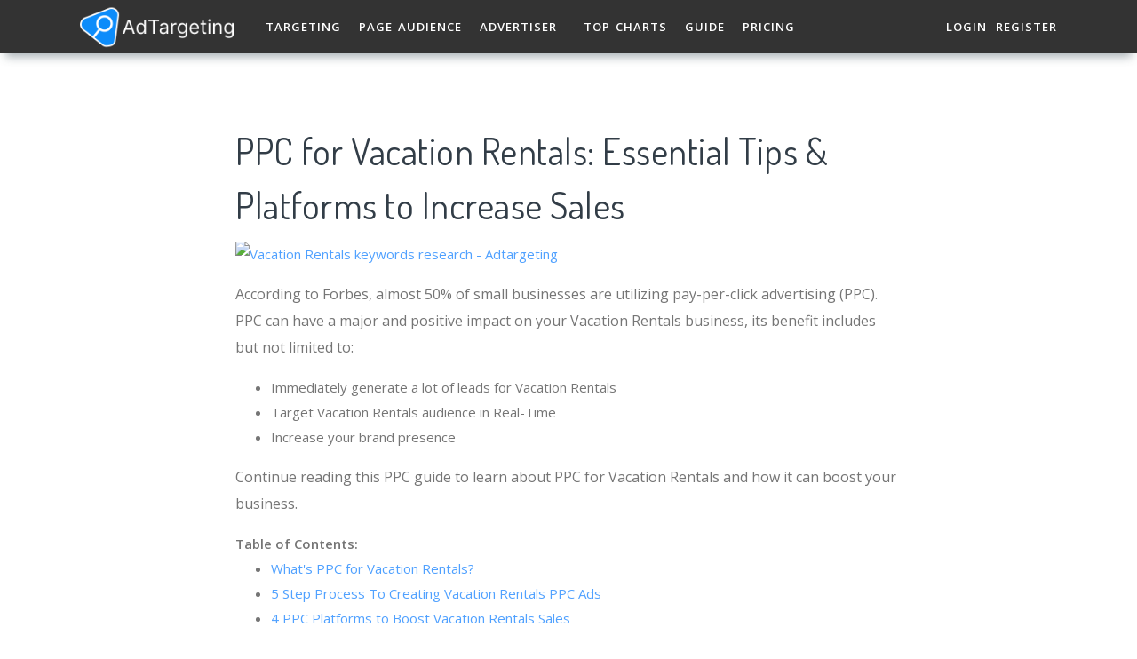

--- FILE ---
content_type: text/html; charset=UTF-8
request_url: https://adtargeting.io/industry/ppc-for-vacation-rentals
body_size: 17340
content:


<!DOCTYPE html>
<html lang="en">
<head>
    <meta charset="UTF-8">
    <meta http-equiv="X-UA-Compatible" content="IE=edge">
    <meta name="viewport" content="width=device-width, initial-scale=1, shrink-to-fit=no">
    <meta name="msapplication-TileImage" content="https://cdn.zbaseglobal.com/saasbox/product/icon/48d6669133e3872a2631517c03b67778.png">
    <link rel="shortcut icon" href="https://cdn.zbaseglobal.com/saasbox/product/icon/48d6669133e3872a2631517c03b67778.png" type="image/x-icon"/>
    <link rel="apple-touch-icon" href="https://cdn.zbaseglobal.com/saasbox/product/icon/48d6669133e3872a2631517c03b67778.png">
    <link rel="icon" href="https://cdn.zbaseglobal.com/saasbox/product/icon/48d6669133e3872a2631517c03b67778.png">
    <link rel="apple-touch-icon-precomposed" href="https://cdn.zbaseglobal.com/saasbox/product/icon/48d6669133e3872a2631517c03b67778.png">
    <link rel="canonical" href="https://adtargeting.io/industry/ppc-for-vacation-rentals">
            <!-- quora pixel基础像素埋点 -->
    <!-- DO NOT MODIFY -->
<!-- Quora Pixel Code (JS Helper) -->
<script>
!function(q,e,v,n,t,s){if(q.qp) return; n=q.qp=function(){n.qp?n.qp.apply(n,arguments):n.queue.push(arguments);}; n.queue=[];t=document.createElement(e);t.async=!0;t.src=v; s=document.getElementsByTagName(e)[0]; s.parentNode.insertBefore(t,s);}(window, 'script', 'https://a.quora.com/qevents.js');
qp('init', '1274252bc7c44d1e96278710a1b498cb');
qp('track', 'ViewContent');
</script>
<noscript><img height="1" width="1" style="display:none" src="https://q.quora.com/_/ad/1274252bc7c44d1e96278710a1b498cb/pixel?tag=ViewContent&noscript=1"/></noscript>
<!-- End of Quora Pixel Code -->
    
            <script type="text/javascript">
            var siteAddress = "https://adtargeting.io";
            var domain = siteAddress.trim()
                .replace('http://', '')
                .replace('https://', '')
            if (domain.startsWith('www.')) {
                domain = domain.substring(4);
            }
            domain = domain.split('/')[0];
            domain = '.' + domain;
            var affCode = "f3yeg9zt";
            (
                function(){
                    var t=document.createElement("script");
                    t.type="text/javascript",
                    t.async=!0,
                    t.src='https://cdn.firstpromoter.com/fprom.js',
                    t.onload=t.onreadystatechange=function(){
                        var t=this.readyState;
                        if(!t||"complete"==t||"loaded"==t)
                            try
                            {
                                $FPROM.init(affCode,domain)
                            }catch(t) {}
                    };
                    var e=document.getElementsByTagName("script")[0];
                    e.parentNode.insertBefore(t,e)
                })();
        </script>
    
    <title>PPC for Vacation Rentals - Essential Tips &amp; Platforms to Increase Sales</title>    <!-- css --><link rel='stylesheet' type='text/css' href='https://cdn.zbaseglobal.com/popup/css/popup-userinfo-1.7.0.css?v=1596875266'>    <meta name="csrf-param" content="_csrf">
    <meta name="csrf-token" content="czVaWVI4S1gRUzcYHAoyNRlgIy03DwpgNHIvGAdWAwg/ZxswGl8xMQ==">
    <meta name="description" content="PPC for Vacation Rentals is profitable. Here are the necessary PPC steps, platforms and keywords that can increase your Vacation Rentals sales.">
<meta name="keywords" content="Vacation Rentals">
<link href="https://static-global.zingfront.com/common/css/element-index-2.10.0.css" rel="stylesheet">
<link href="https://zbase-global.zingfront.com/saasbox/assets/css/page.min.v1.css" rel="stylesheet">
<link href="https://zbase-global.zingfront.com/saasbox/assets/css/style.min.css" rel="stylesheet">
<script src="https://static-global.zingfront.com/common/js/vue-2.6.10.min.js"></script>
<script src="https://static-global.zingfront.com/common/js/element-index-2.10.0.js"></script>
<script src="https://unpkg.com/axios/dist/axios.min.js"></script>
<script src="/assets/2e30ce7e/js/my-plan.js"></script>
<script src="https://zbase-global.zingfront.com/saasbox/assets/js/jquery.min.js"></script>
<script src="//aeis.alicdn.com/sd/ncpc/nc.js?t=2015052012"></script>
<script src="https://zbase-global.zingfront.com/static/js/assets_zbase/jquery.min.js"></script>
<script src="//zbase-global.zingfront.com/static/js/ga-assets.js"></script>    <style>
        #saasbox-nav {
            position: fixed;
            z-index: 2000;
            height: 60px;
            min-height: 60px;
            background-color: #333333;
            border-color: #333333;
            top: 0;
            box-shadow: 0 10px 10px -6px rgba(55, 74, 84, 0.43);
        }
        #saasbox-nav .nav {
            flex-wrap: nowrap!important;
        }
        #saasbox-nav .nav-navbar .nav-item {
            white-space: nowrap;
        }
        #saasbox-nav .nav-height {
            line-height: inherit;
        }
        #saasbox-nav .nav-item > .nav-link {
            color: #FFFFFF;
            padding: 0;
            height: 100%;
            line-height: inherit;
            box-sizing: border-box;
            -webkit-transition: none;
            transition: none;
        }

        .nav-link:hover {
            color: #555;
        }

        .three_level_arrow {
            position: absolute;
            right: 1.25rem;
            /* top: 50%;
            margin-top: -2px; */
            font-style: normal;
            /* border: none; */
            opacity: 0.7;
            width: 5px;
            height: 5px;
            border-top: 1px solid rgba(117,117,117,0.8);
            border-right: 1px solid rgba(117,117,117,0.8);
            border-top-width: 1px !important;
            transform: rotate(45deg); 

        }
        #saasbox-nav .nav-item > .nav-link .arrow {
            border-top: 3px solid#FFFFFF;
            vertical-align: middle;
        }
        #saasbox-nav .nav-navbar .nav {
            display: none;
            max-height: calc(100vh - 100px);
            overflow-y: auto;
        }
        .nav-navbar .nav .nav-link {
            line-height: 40px;
            white-space: nowrap;
            overflow: hidden;
            text-overflow: ellipsis;
        }
        .vertical-align-middle {
            transform: translateY(-50%);
            position: relative;
            top: 50%;
        }
        .sbox-carousel .vertical-align-middle {
            transform: none !important;
            position: relative;
            top: 50%;
        }
        #saasbox-nav .navbar-brand img {
                        height: 71px;
                        max-height: 60px;
        }
        #saasbox-nav .nav>li>a:hover {
            background: none !important;
        }
        .layout-container {
            margin-top: 60px;
        }
        #saasbox_page_content .main-content>.container:first-child {
            margin-top: 3rem;
        }
        @media (min-width: 992px) {
            #saasbox-nav .nav-hover .nav-link {
                border-bottom: 2px solid transparent;
            }
            #saasbox-nav .nav-hover:hover .nav-link,#saasbox-nav .nav-actived .nav-link {
                border-bottom: 2px solid #FFFFFF;
            }
            #saasbox-nav .nav-height {
                height: 40px;
                line-height: 40px;
            }
        }
        nav.nav a.nav-link:hover {
            background: #f5f5f5;
        }
        .second_level:hover {
            background: #f5f5f5;
        }
        /* nav li:hover {
            background: #f5f5f5;
        } */

        nav.nav a.nav-link:hover+.nav {
            display: block!important;
        }

        #saasbox-nav .nav-navbar .nav-item .nav>li:hover>nav{
            display: block!important;
        }

        #saasbox-nav .nav-navbar .nav-item .nav>li>nav{
            display: none!important;
        }

        #saasbox-nav .nav-navbar .nav-item .nav{
            overflow:visible;
        }

        nav.nav.px-lg.py-lg-4::-webkit-scrollbar{
            width: 0.5px;
            height: 10px;
        }

        nav.nav.px-lg.py-lg-4::-webkit-scrollbar-thumb{
            /* background-color: #fff; */
            /* -webkit-border-radius: 0; */
            /* width: 3px; */
            height: 31px;
            background: gray;
            border-radius: 10px;
        }

        nav.nav a.nav-link+.nav {
            display: none!important;
        }

        #saasbox-nav .nav-navbar .nav-item:hover>.nav {
            display: block!important;
        }

        #saasbox-nav .nav-navbar .nav-item nav li a:hover+.nav {
            display: block!important;
        }

        #saasbox-nav .nav-navbar .nav-item nav li a+.nav {
            display: none!important;
        } 
        

        #saasbox-nav .nav-navbar .nav-item>.nav {
            display: none!important;
        }

        @media (max-width: 1280px) {
            .nav-right > li:last-child > .nav {
                right: -20px;
            }
        }
        @media (min-width: 991.98px) {
            .nav-carousel-mobile {
                display: none;
            }
        }
        .nav-carousel-mobile {
            position: absolute;
            right: 0px;
        }
        @media (max-width: 991.98px) {
            #saasbox-nav .nav-item {
                height: auto!important;
            }

            .nav-link {
                display: block;
                padding: 0.5rem 1rem;
            }
            #saasbox-nav .nav-item > .nav-link {
                color: rgba(117,117,117,0.8);
                height: inherit;
                line-height: inherit;
                padding: 0.5rem;
                margin: 0 !important;
            }
            #saasbox-nav .nav-hover:hover,#saasbox-nav .nav-type-button:hover {
                background: #f5f5f5; 
            }
            #saasbox-nav .nav-item:hover .nav-link{
                color: #555;
            }
            #saasbox-nav .nav-item > .nav-link .arrow {
                border-top: 3px solid rgba(117, 117, 117, 0.8);
            }

            #saasbox-nav .nav-type-button .vertical-align-middle {
                transform: inherit;
                position: inherit;
                top: inherit;
            }

            #saasbox-nav .nav-type-button .saasbox-btn {
                border: inherit !important;
                color: inherit !important;
                border-radius: inherit !important;
                padding: 0 !important;
                line-height: inherit !important;
                background-color: inherit !important;
            }

            #saasbox-nav .nav-type-icon > div {
                color: inherit !important;
            }

            #saasbox-nav .nav-type-icon > div > .arrow {
                border-top: 3px solid rgba(117, 117, 117, 0.8)!important;
            }
            #saasbox-nav .nav-item-carousel-pc {
                display: none;
            }
            #layout-footer .footer-logo {
                max-height: 50px;
            }
        }
        .navbar-toggler {
            margin-right: 0px;
        }
        .py-7 {
            padding-top: 1.25rem !important;
        }
        
        /* .footer {
            overflow: visible;
        } */
       
        .row.gap-y>[class*="col-"] {
            padding-top: 5px;
            padding-bottom: 0px;
        }
        #saasbox-nav .saasbox-btn-corner-ad {
            background-color: #FECC6D !important;
            display: inline-block;
            position: absolute;
            bottom: -6px;
            left: -6px;
            transform: scale(0.6);
            height: 25px;
            width: 25px;
            line-height: 25px;
            font-size: 14px;
            border-radius: 6px;
            color: white;
        }
        .sbox-carousel-hover {
            display:none;
            padding: 10px;
            width: 240px;
            border-radius: 5px;
            box-shadow: 0 0px 1px 1px #cccccc85;
            position: absolute;
            background: white;
            left:20px;
            line-height:1.5;
            white-space: normal;
            word-wrap: break-word;
        }
        .sbox-carousel-hover::before {
            content: '';
            position: absolute;
            z-index: 1;
            top: -5px;
            left: 30px;
            display: block;
            width: 0;
            height: 0;
            border: 5px solid #fff;
            border-top: 0;
            border-left-color: transparent;
            border-right-color: transparent;
        }
        .sbox-carousel-hover::after {
            content: '';
            position: absolute;
            top: -6px;
            left: 28px;
            display: block;
            width: 0;
            height: 0;
            border: 7px solid rgba(240, 240, 240, 0.5);
            border-top: 0;
            border-left-color: transparent;
            border-right-color: transparent;
        }
        .sbox-carousel-hover img {
            height:25px;
            width:25px;
        }
        .sbox-carousel-hover a {
            margin-left:10px;
            text-decoration: underline;
            font-size: 17px;
        }
        .sbox-nav-carousel-link-mobile {
            display:block;
            font-weight: 600;
            text-transform: uppercase;
            letter-spacing: 1px;
            font-size: 0.87em;
            word-spacing: 2px;
            padding-left: 1.125rem;
            padding-right: 1.125rem;
        }
        .sbox-carousel-hover p {
            font-size: 12px;
            line-height: 15px;
            margin-bottom: 0px;
            line-height:1.5;
        }
        .saasbox-container {
            width: 100% !important;
            max-width: 1140px;
            margin: 0 auto;
        }

        .fa {
            font-size: 16px;
            vertical-align: middle;
        }
        .footer .social-btn-container .vertical-align-middle {
            transform: inherit;
            position: inherit;
            top: inherit;
        }
        .footer .social-btn-container {
            /*margin-top: 15px;*/
            margin-bottom: 10px;
            font-weight: 600;
            width: fit-content;
            margin-left: auto;
            margin-right: auto;
        }
        .footer .social .fa {
            margin-top: -4px;
        }
        .nav-line {
            margin: 0 5px;
            border-top: 1px solid #e7e8ec;
        }

        .panel-second-level-menu {
            line-height: 40px;
            white-space: nowrap;
            overflow: hidden;
            text-overflow: ellipsis;
            text-transform: none;
            padding-top: 0.25rem;
            padding-bottom: 0.25rem;
            letter-spacing: .5px;
            font-size: .87em;
            word-spacing: 2px;
            padding-left: 1.125rem;
            padding-right: 1.125rem;
            display: block;
        }
        

        #saasbox-nav .nav-user-img {
            float: left;
            margin-right: 8px;
            width: 48px;
            height: 48px;
            font-size: 48px;
            color: rgba(117,117,117,0.8);
            border-radius: 50%;
        }
        .nav-user-info {
            float: left;
            line-height: 30px;
        }
        .nav-user-info p {
            margin-bottom: 0;
            overflow: hidden;
            text-overflow:ellipsis;
            white-space: nowrap;
        }
        #layout-footer {
            background-color: #fafafa;
        }
        #layout-footer .footer-logo {
                        height: 71px;
                        max-height: 100px;
        }
        #layout-footer h6 {
            color: #111;
        }
        #layout-footer a {
            color: #888 !important;
        }
        #layout-footer p {
            color: #888;
        }
        #layout-footer .social-bordered a {
            border: 1px solid #888;
        }
        #layout-footer .dropup span {
            color: #888 !important;
        }
        #layout-footer .dropup a {
            color: #000 !important;
        }
        #layout-footer .social.social-bordered a {
            overflow: hidden;
        }
        #layout-footer .fa-discord {
            background: url("https://cdn.zbaseglobal.com/zbase/test/2021/discord-line.svg");
            position:relative;
            left: -33px;
            -webkit-filter:drop-shadow(32px 0 #888);
            filter:drop-shadow(32px 0 #888);
            background-size: 100% 100%;
            width: 32px;
            height: 32px;
        }
        #layout-footer .dropdown-menu {
            background-color: #FFF !important;
        }
        #layout-footer .dropup .dropdown-toggle {
            pointer-events: none;
        }
        .navbar-dark .navbar-toggler, .navbar-stick-dark.stick .navbar-toggler {
            color: #FFFFFF;
        }
        .navbar-light .navbar-toggler, .navbar-stick-light.stick .navbar-toggler {
            color: #FFFFFF;
        }
        .navbar-light .navbar-divider, .navbar-stick-light.stick .navbar-divider {
            background-color: #FFFFFF;
            opacity: 1;
        }
        .nav-user-profile {
            width: max-content;
        }
        .nav-user-info__name {
            overflow: hidden;
            text-overflow: ellipsis;
            white-space: nowrap;
            -webkit-box-orient: vertical;
            width: 100px;
        }
        .nav-user-info__plan {
            border: 1px solid;
            border-radius: 6px;
            text-align: center;
            width: max-content;
            padding: 0 8px;
        }
        .nav-user-plan-icon {
            vertical-align: sub;
            margin-left: 5px;
            whdth: 20px!important;
        }
        .bs-tooltip-bottom .arrow::before {
            border-bottom-color: #FFFFFF;
        }
        .bs-tooltip-bottom .tooltip-inner {
            color: #5A5A5A;
            background-color: #FFFFFF;
            box-shadow: 0 0 3px 3px #ddd;
        }

        .trigger {
            position: relative;
            text-align: center;
        }

        .popup-custom {
            position: absolute;
            left: 0;
            background: none;
            border-radius: 100px;
            width: 100%;
            top: 83px;
            display: none;
        }

        .popup-custom:before {
            content: "";
            width: 15px;
            height: 15px;
            transform: rotate(-45deg);
            background: #fff;
            position: absolute;
            box-shadow: 1px 4px 8px rgba(0, 0, 0, 0.5);
            z-index: -1;
            top: -2px;
            left: calc(50% - 10px);
        }

        .inner {
            background-color: #fff;
            border-radius: 5px;
            text-align: center;
            width: max-content;
            margin: 0 auto;
            padding: 0 20px;
            box-shadow: 2px 2px 8px rgba(0, 0, 0, 0.2);
        }
        html,body{
            height:auto
        }
        .site-statement {
            text-align: center;
            margin-bottom: -43px;
        }
        .site-statement hr {
            margin: 0px;
        }
        #layout-footer .site-statement p {
            font-size: 12px;
            margin-bottom: 0px;
            color: rgba(8,8,8,0.5);
        }
        #layout-footer .footer-content {
            margin-bottom: 15px;
        }
        .crisp-client {
            z-index: 1999;
        }

        .saasbox-footer-wrap  {
            display: flex;
            margin: 0 -16px;
            padding: 0 16px;
            column-gap: 10px;
        }
        
        .saasbox-footer-wrap .footer-left {
            width: 200px;
            flex-shrink: 0;
            display: flex;
            flex-direction: column;
            justify-content: space-between;
        }

        .saasbox-footer-wrap .footer-middle {
            display: grid;
            flex-grow: 1;
            width: 0;
            column-gap: 10px;
            grid-template-columns: repeat(4, max-content);
            justify-content: space-between;
        }



        @media screen and (max-width: 1080px) {
            .saasbox-footer-wrap .footer-middle {
                grid-template-columns: repeat(3, max-content);
            }
        }


        @media screen and (max-width: 920px){
            .saasbox-footer-wrap .footer-middle {
                grid-template-columns: repeat(2, max-content);
            }
        }


        @media screen and (max-width: 768px){
            .saasbox-footer-wrap .footer-middle {
                grid-template-columns: repeat(1, max-content);
            }

            .saasbox-footer-wrap {
                display: block;
            }
            .saasbox-footer-wrap .footer-left, .saasbox-footer-wrap .footer-middle {
                width: 100%;
            }
        }

        /* @media screen and (max-width: 576px){
            
            .saasbox-footer-wrap .footer-middle {
                grid-template-columns: repeat(1, max-content);
            }

            .saasbox-footer-wrap {
                display: block;
            }
            .saasbox-footer-wrap .footer-left, .saasbox-footer-wrap .footer-middle {
                width: 100%;
            }
 
        } */

        .saasbox-footer-wrap .footer-middle-item  .nav {
            max-width: 300px;
        }



            </style>

    <!-- Favicons -->
    <script async src='https://www.googletagmanager.com/gtag/js?id=G-Q7WRJ2N3NK'></script>
            <script>
                window.dataLayer = window.dataLayer || [];
                function gtag(){dataLayer.push(arguments);}
                gtag('js', new Date());
                gtag('config', 'G-Q7WRJ2N3NK');
            </script>    </head>


<body class="">
<style>
    #saasbox-nav .saasbox-nav-banner {
        height: 40px !important;
        width: 100%;
        position: fixed;
        top: 60px;
        right: 0;
        left: 0;
        background: #FFFFFF;
        z-index: 99999;
    }

    #saasbox-nav .saasbox-nav-banner .nav-banner-content {
        text-align: center;
        line-height: 40px;
        color: #000000;
    }

    #saasbox-nav .saasbox-nav-banner .nav-banner-close {
        float: right;
        margin-top: 11px;
        margin-right: 11px;
        cursor: pointer;
        color: #000000;
    }
    #saasbox-nav .nav-navbar .nav-item>.nav, .sbox-carousel-hover {
        z-index: 100000;
    }

    #saasboxNavBanner .nav-banner-close .nav-banner-tooltip {
        visibility: hidden;
        background-color: black;
        color: #fff;
        text-align: center;
        padding: 9px;
        border-radius: 5px;
        position: absolute;
        z-index: 1;
        font-size: 14px;
    }

    #saasboxNavBanner .nav-banner-close:hover .nav-banner-tooltip {
        visibility: visible;
    }

    #saasboxNavBanner .nav-banner-tooltip-bottom {
        top: 45px;
        bottom: auto;
        right: 6px;
    }

    nav.nav {
        right: -40px;
    }

    #saasboxNavBanner .nav-banner-tooltip-bottom::after {
        content: "";
        position: absolute;
        bottom: 100%;
        left: 50%;
        margin-left: 61px;
        border-width: 4px;
        border-style: solid;
        border-color: transparent transparent black transparent;
    }
    @media (min-width: 991.98px) {
        #saasbox-nav .nav-navbar .nav-item>.nav {
            display: none!important;
        }
        #saasbox-nav .nav-navbar .nav-item:hover>.nav {
            display: block!important;
        }
    }

    .over-navbar .navbar-toggler {
        display: block;
    }
    .over-navbar .navbar-mobile {
        -webkit-box-orient: vertical;
        -webkit-box-direction: normal;
        flex-direction: column;
        -webkit-box-align: start;
        align-items: flex-start;
        width: 300px;
        height: 100vh;
        position: fixed;
        top: 0;
        left: -300px;
        bottom: 0;
        padding: 20px;
        background-color: #fff;
        overflow-y: auto;
        overflow-x: hidden;
        -webkit-transition: left 0.3s ease;
        transition: left 0.3s ease;
        z-index: 1002; 
    }
    .over-navbar .nav-navbar .nav {
        position: static;
        visibility: visible;
        opacity: 1;
        -webkit-box-shadow: none;
        box-shadow: none;
        margin-left: 1.25rem;
        padding-top: 0;
        padding-bottom: 0;
        -webkit-transform: translate(0, 0);
        transform: translate(0, 0); 
    }
    .over-navbar .nav-height {
        height: auto!important;
        line-height: inherit!important;
    }
    .over-navbar .backdrop-navbar {
        display: block!important;
    }
    .over-navbar .nav-item-carousel-pc {
        display: none;
    }
    .over-navbar .nav-carousel-mobile {
        display: block;
    }
    .over-navbar .navbar-mobile > * {
        padding-top: 10px;
        padding-bottom: 10px; 
    }
    .over-navbar .nav-actived .nav-link {
        border: none!important;
    }
    .over-navbar .nav-item > .nav-link {
        color: rgba(117,117,117,0.8)!important;
        height: inherit!important;
        line-height: inherit!important;
        padding: 0.5rem!important;
        margin: 0 !important;
    }
    .over-navbar .nav-item:hover .nav-link {
        color: #555!important;
    }
    .over-navbar .nav-hover .nav-link {
        border: none!important;
    }
    .over-navbar .nav-hover:hover .nav-link,.over-navbar .nav-actived .nav-link {
        border: none!important;
    }
    .over-navbar .navbar-divider {
        display: block;
        height: 1px;
        width: 100%;
        margin: 1rem 0;
        padding: 0; 
    }
    .over-navbar .nav-navbar:not(.nav-inline) {
        -webkit-box-orient: vertical;
        -webkit-box-direction: normal;
        flex-direction: column;
        flex-wrap: nowrap;
        width: 100%; }
    .over-navbar .nav-navbar:not(.nav-inline) > .nav-item > .nav-link,
    .over-navbar .nav-navbar:not(.nav-inline) > .nav-link {
        min-height: inherit;
        line-height: inherit;
        padding-top: 0.75rem;
        padding-bottom: 0.75rem;
        font-size: 0.95rem;
        text-transform: none; 
    }
    .over-navbar .nav-navbar:not(.nav-inline) .arrow {
        float: right;
        margin-top: 12px;
        -webkit-transform: rotate(-90deg);
        transform: rotate(-90deg); 
    }
    .over-navbar .nav-navbar:not(.nav-inline) .nav-divider {
        display: none; 
    }
    .over-navbar .nav-navbar:not(.nav-inline) > .nav-item > .nav {
        display: none;
        border-left: 1px dashed rgba(0, 0, 0, 0.08); 
    }
    .over-navbar .nav-navbar:not(.nav-inline) > .nav-item > .nav::before {
        content: '';
        display: inline-block;
        position: absolute;
        top: 9px;
        left: -4px;
        bottom: 15px;
        border-left: 1px dashed rgba(0, 0, 0, 0.08);
        display: none; 
    }
    .over-navbar .nav-navbar .nav.columns-2, .over-navbar .nav-navbar .nav.columns-3 {
        -webkit-box-orient: vertical;
        -webkit-box-direction: normal;
        flex-direction: column;
        min-width: 100%; 
    }
    .over-navbar .nav-navbar .nav.columns-2 > .nav-link,
    .over-navbar .nav-navbar .nav.columns-2 > .nav-item, .over-navbar .nav-navbar .nav.columns-3 > .nav-link,
    .over-navbar .nav-navbar .nav.columns-3 > .nav-item {
        flex-basis: 100%; 
    }
    .over-navbar .nav-navbar .nav .nav-link {
        padding-top: 0.375rem;
        padding-bottom: 0.375rem;
        font-size: 0.875rem; 
    }
    .over-navbar .d-mobile-none {
        display: none !important; 
    }
    .over-navbar .d-mobile-block {
        display: block !important; 
    }
    .over-navbar .d-mobile-flex {
        display: -webkit-box !important;
        display: flex !important; 
    }
    .over-navbar .d-mobile-inline-flex {
        display: -webkit-inline-box !important;
        display: inline-flex !important; 
    }
    .over-navbar .d-mobile-inline-block {
        display: inline-block !important; 
    }
    .over-navbar .nav-item {
        height: auto!important;
    }
    .over-navbar .nav-hover:hover,.over-navbar .nav-type-button:hover {
        background: #f5f5f5; 
    }
    .over-navbar .nav-item:hover .nav-link{
        color: #555;
    }
    .over-navbar .nav-item > .nav-link .arrow {
        border-top: 3px solid rgba(117, 117, 117, 0.8)!important;
    }
    .over-navbar .nav-type-button .vertical-align-middle {
        transform: inherit;
        position: inherit;
        top: inherit;
    }
    .over-navbar .nav-type-button .saasbox-btn {
        border: inherit !important;
        color: inherit !important;
        border-radius: inherit !important;
        padding: 0 !important;
        line-height: inherit !important;
        background-color: inherit !important;
    }
    .over-navbar .nav-type-icon > div {
        color: inherit !important;
    }
    .over-navbar .nav-type-icon > div > .arrow {
        border-top: 3px solid rgba(117, 117, 117, 0.8)!important;
    }
</style>
<!-- Navbar -->
<nav id="saasbox-nav" class="navbar navbar-expand-lg navbar-light navbar-stick-dark">
    <div class="container saasbox-container">

        <div class="navbar-left">
            <button class="navbar-toggler" type="button">&#9776;</button>
            <a class="navbar-brand" href="/">
                <img class="logo-dark" src="https://cdn.zbaseglobal.com/saasbox/product/icon/485ee80898231f888f348975f38d8586.png" alt="AdTargeting logo">
                <img class="logo-light" src="https://cdn.zbaseglobal.com/saasbox/product/icon/485ee80898231f888f348975f38d8586.png" alt="AdTargeting logo">
            </a>
        </div>

        <section class="navbar-mobile">
                                    <ul class="nav nav-navbar nav-height">
                <li class='nav-item nav-hover'  style='height:40px;'>
        <a class='nav-link nav-type-text' href='/interest-targeting' style='margin-left: 15px; margin-right: 15px;'>Targeting</a>
        
    </li><li class='nav-item nav-hover'  style='height:40px;'>
        <a class='nav-link nav-type-text' href='/page-audience' style='margin-left: 5px; margin-right: 5px;'>Page Audience</a>
        
    </li><li class='nav-item nav-hover'  style='height:40px;'>
        <a class='nav-link nav-type-text' href='/adspy' style='margin-left: 15px; margin-right: 15px;'>Advertiser</a>
        
    </li><li class='nav-item nav-hover'  style='height:40px;'>
        <a class='nav-link nav-type-text' href='/interest-insights' style='margin-left: 15px; margin-right: 15px;'>Top Charts</a>
        
    </li><li class='nav-item nav-hover'  style='height:40px;'>
        <a class='nav-link nav-type-text' href='/adtargeting-quickstart-guide' style='margin-left: 5px; margin-right: 5px;'>Guide</a>
        
    </li><li class='nav-item nav-hover'  style='height:40px;'>
        <a class='nav-link nav-type-text' href='/pricing' style='margin-left: 15px; margin-right: 15px;'>Pricing</a>
        
    </li>            </ul>

            <ul class="nav nav-navbar nav-right ml-auto nav-height">
                                <li class='nav-item nav-hover'  style='height:40px;'>
        <a class='nav-link nav-type-text' href='/user/login' style='margin-left: 5px; margin-right: 5px;'>LOGIN</a>
        
    </li><li class='nav-item nav-hover'  style='height:40px;'>
        <a class='nav-link nav-type-text' href='/user/register' style='margin-left: 5px; margin-right: 5px;'>REGISTER</a>
        
    </li>            </ul>
        </section>
        <div class="nav-carousel-mobile"></div>    </div>
    <div id="saasboxNavBanner" class="saasbox-nav-banner" style="display: none;"></div>
</nav>
<!-- /.navbar -->
<div class="layout-container" id="mainContent">
    <meta name="referrer" content="no-referrer" />
<div id=app>
    <div class="content-main">
        <!-- section 1-->
        <div class="div-container">
            <h1>
                PPC for Vacation Rentals: Essential Tips & Platforms to Increase Sales
            </h1>
        </div>
        <div class="div-container">
            <a href="https://adtargeting.io/interest-targeting"><img src="https://saasbox.uncledesk.com/wp-content/uploads/2022/08/2-1-2.png" width="100%" height="150px" alt="Vacation Rentals keywords research - Adtargeting"/></a>
            <p class="content-p" style="margin-top: 16px;">
                According to Forbes, almost 50% of small businesses are utilizing pay-per-click advertising (PPC). PPC can have a major and positive impact on your Vacation Rentals business, its benefit includes but not limited to:
            </p>
        </div>
        <div class="div-container">
            <ul>
                <li class="li-content-disc">
                    Immediately generate a lot of leads for Vacation Rentals                </li>
                <li class="li-content-disc">
                    Target Vacation Rentals audience in Real-Time
                </li>
                <li class="li-content-disc">
                    Increase your brand presence
                </li>
            </ul>
        </div>
        <div class="div-container">
            <p class="content-p">
                Continue reading this PPC guide to learn about PPC for Vacation Rentals and how it can boost your business.
            </p>
        </div>
        <div class="div-container">
            <strong>Table of Contents:</strong>
        </div>
        <div class="div-container">
            <ul>
                <li class="li-content-disc">
                    <a href="#whats-ppc">What's PPC for Vacation Rentals?</a>
                </li>
                <li class="li-content-disc">
                    <a href="#step-process">5 Step Process To Creating Vacation Rentals PPC Ads</a>
                </li>
                <li class="li-content-disc">
                    <a href="#ppc-platform">4 PPC Platforms to Boost Vacation Rentals Sales</a>
                    <ul>
                        <li class="li-content-circle">
                            <a href="#google">Google</a>
                        </li>
                        <li class="li-content-circle">
                            <a href="#bing">Bing</a>
                        </li>
                        <li class="li-content-circle">
                            <a href="#facebook">Facebook</a>
                        </li>
                        <li class="li-content-circle">
                            <a href="#tiktok">TikTok</a>
                        </li>
                    </ul>
                </li>
            </ul>
        </div>
        <div class="div-container">
            <h2 class="div-head2" id="whats-ppc">
                <strong>What's PPC for Vacation Rentals?</strong>
            </h2>
        </div>
        <div class="div-container">
            <p class="content-p">
                PPC is a form of online advertising in which you only pay when people click on your ads. You can easily promote your Vacation Rentals business by placing Vacation Rentals PPC ads in search engines, social media or on websites. But how to develop effective Vacation Rentals PPC ads? Here are the steps:
            </p>
        </div>
        <div class="div-container">
            <h2 class="div-head2" id="step-process">
                <strong>5 Step Process To Creating Vacation Rentals PPC Ads</strong>
            </h2>
        </div>
        <div class="div-container">
            <h3 class="div-head3">
                <strong>1. Define Your Goals</strong>
            </h3>
        </div>
        <div class="div-container">
            <p class="content-p">
                Do you want to boost sales, leads, or brand awareness? Determine your goals before placing Vacation Rentals ad, which can maximize your advertising revenue.
            </p>
        </div>
        <div class="div-container">
            <h3 class="div-head3">
                <strong>2. Set a Budget for Your Vacation Rentals PPC Campaign</strong>
            </h3>
        </div>
        <div class="div-container">
            <p class="content-p">
                It's a vital step to decide how much you can afford to spend. A proper budget can bring you a lot of clicks and increase your Vacation Rentals ads ROI.
            </p>
        </div>
        <div class="div-container">
            <h3 class="div-head3">
                <strong>3. Target Vacation Rentals Audience</strong>
            </h3>
        </div>
        <div class="div-container">
            <p class="content-p">
                You can target Vacation Rentals audience by keywords, audience age, gender, geographic location, etc. The more accurate the target audience is, the better the Vacation Rentals PPC ads results will be.
            </p>
        </div>
        <div class="div-container">
            <h3 class="div-head3">
                <strong>4. Track Your PPC Ads Metrics</strong>
            </h3>
        </div>
        <div class="div-container">
            <p class="content-p">
                Monitor and optimize the effectiveness of your Vacation Rentals PPC ads by focusing on metrics such as CTR, clicks, conversion rates, etc.
            </p>
        </div>
        <div class="div-container">
            <h3 class="div-head3">
                <strong>5. Learn from Vacation Rentals Competitors</strong>
            </h3>
        </div>
        <div class="div-container">
            <p class="content-p">
                Learning competitors' PPC strategies can help you understand the Vacation Rentals audience's pain points, so you can optimize your PPC campaigns.
            </p>
        </div>
        <div class="div-container">
            <h2 class="div-head2" id="ppc-platform">
                <strong>4 PPC Platforms to Boost Vacation Rentals Sales</strong>
            </h2>
        </div>
        <div class="div-container">
            <p class="content-p">
                When it comes to PPC, platform selection is critical. Which PPC ad platform is right for Vacation Rentals? In this chapter, you will learn more about these platforms:
            </p>
        </div>
        <div class="div-container">
            <ul>
                <li class="li-content-disc">
                    Google
                </li>
                <li class="li-content-disc">
                    Bing
                </li>
                <li class="li-content-disc">
                    Facebook
                </li>
                <li class="li-content-disc">
                    TikTok
                </li>
            </ul>
        </div>
        <div class="div-container">
            <h3 class="div-head3" id="google">
                <strong>Google Ads</strong>
            </h3>
        </div>
        <div class="div-container">
            <p class="content-p">
                Google Ads is the most popular PPC ad network. Every day a large number of people search for Vacation Rentals on Google, and they are your future customers. To get these potential customers, you need to bid on Vacation Rentals keywords in AdWords (Google's advertising system) to get your Vacation Rentals PPC ads to show up prominently in the search results.
            </p>
            <p class="content-p">
                Here are some high-quality Vacation Rentals keywords to help you start a successful Google PPC journey.
            </p>
        </div>
        <div class="div-container-table">
            <table class="table" id="dataList">
                <colgroup>
                    <col width="10%">
                    <col width="40%">
                    <col width="20%">
                    <col width="15%">
                    <col width="15%">
                </colgroup>
                <tr id="thead">
                    <th>Rank</th>
                    <th>Vacation Rentals Keywords</th>
                    <th>Search volume</th>
                    <th>Cost Per Click</th>
                    <th>Paid Difficulty</th>
                </tr>
                                    <tr>
                        <td class='number'>1</td>
                        <td>vacation rentals</td>
                        <td>135.0K</td>
                        <td>0.80</td>
                        <td>54</td>
                    </tr>
                                        <tr>
                        <td class='number'>2</td>
                        <td>monthly vacation rentals</td>
                        <td>1.9K</td>
                        <td>2.88</td>
                        <td>51</td>
                    </tr>
                                        <tr>
                        <td class='number'>3</td>
                        <td>vacation rentals with private pool near me</td>
                        <td>616</td>
                        <td>2.34</td>
                        <td>40</td>
                    </tr>
                                        <tr>
                        <td class='number'>4</td>
                        <td>poconos vacation rentals</td>
                        <td>2.9K</td>
                        <td>1.72</td>
                        <td>70</td>
                    </tr>
                                        <tr>
                        <td class='number'>5</td>
                        <td>ryson vacation rentals</td>
                        <td>1.5K</td>
                        <td>2.20</td>
                        <td>26</td>
                    </tr>
                                        <tr>
                        <td class='number'>6</td>
                        <td>captiva island vacation rentals</td>
                        <td>1.0K</td>
                        <td>2.25</td>
                        <td>51</td>
                    </tr>
                                        <tr>
                        <td class='number'>7</td>
                        <td>homeaway vacation rentals</td>
                        <td>5.4K</td>
                        <td>0.93</td>
                        <td>36</td>
                    </tr>
                                        <tr>
                        <td class='number'>8</td>
                        <td>last minute vacation rentals</td>
                        <td>875</td>
                        <td>2.05</td>
                        <td>58</td>
                    </tr>
                                        <tr>
                        <td class='number'>9</td>
                        <td>vacation rentals for sale</td>
                        <td>1.2K</td>
                        <td>2.62</td>
                        <td>51</td>
                    </tr>
                                        <tr>
                        <td class='number'>10</td>
                        <td>last minute cancellations vacation rentals</td>
                        <td>500</td>
                        <td>1.51</td>
                        <td>58</td>
                    </tr>
                                </table>
        </div>

        <div class="content-head1">
            <h2 class="head2-font">
                See More Vacation Rentals Keywords
            </h2>
            <button class="content-button" onclick="window.location.href = 'https://adtargeting.io/user/register'">
                  LOG IN ADTARGETING
            </button>
        </div>
        <div class="div-container">
            <p class="content-p">
                Also, you can use tools such as AdTargeting to monitor the Vacation Rentals keywords on your competitor's websites and use them to optimize your PPC campaigns.
            </p>
            <p class="content-p">
                Just enter a Vacation Rentals website domain in AdTargeting, and you can analyze competitors' PPC strategy to beat it.
            </p>
        </div>
        <div class="div-container">
            <a href="https://adtargeting.io/interest-targeting"><img src="https://saasbox.uncledesk.com/wp-content/uploads/2022/07/8307c728-da5a-4664-a7ec-6c2cc17e255b-1024x752.png" width="100%" height="auto" alt="Vacation Rentals keywords research - Adtargeting"/></a>
            <p class="img-text">
                PPC for Vacation Rentals - domain
            </p>
        </div>
        <div class="div-container">
            <h3 class="div-head3" id="bing">
                <strong>Bing Ads</strong>
            </h3>
        </div>
        <div class="div-container">
            <p class="content-p">
                Bing is second only to Google as a search engine, and its PPC ads are very similar to Google's. Although Bing has fewer users than Google, it has a higher CTR and lower cost for Vacation Rentals PPC ads. On Bing, you can bid on Vacation Rentals keywords for a lower price.
            </p>
            <p class="content-p">
                Here are the search volume and CPC for some of the top Vacation Rentals keywords.
            </p>
        </div>
        <div class="div-container-table">
            <table class="table" id="dataList">
                <colgroup>
                    <col width="10%">
                    <col width="40%">
                    <col width="20%">
                    <col width="15%">
                    <col width="15%">
                </colgroup>
                <tr id="thead">
                    <th>Rank</th>
                    <th>Vacation Rentals Keywords</th>
                    <th>Search volume</th>
                    <th>Cost Per Click</th>
                    <th>Paid Difficulty</th>
                </tr>
                                    <tr>
                        <td class='number'>1</td>
                        <td>cape cod vacation rentals</td>
                        <td>1.3K</td>
                        <td>0.12</td>
                        <td>High</td>
                    </tr>
                                        <tr>
                        <td class='number'>2</td>
                        <td>vbro vacation rentals</td>
                        <td>34</td>
                        <td>0.00</td>
                        <td>Low</td>
                    </tr>
                                        <tr>
                        <td class='number'>3</td>
                        <td>panama city beach vacation rentals</td>
                        <td>876</td>
                        <td>0.13</td>
                        <td>High</td>
                    </tr>
                                        <tr>
                        <td class='number'>4</td>
                        <td>cheap vacation rentals destin fl</td>
                        <td>12</td>
                        <td>0.00</td>
                        <td>Low</td>
                    </tr>
                                        <tr>
                        <td class='number'>5</td>
                        <td>gulf coast vacation rentals</td>
                        <td>875</td>
                        <td>0.12</td>
                        <td>High</td>
                    </tr>
                                        <tr>
                        <td class='number'>6</td>
                        <td>vancouver island vacation rentals</td>
                        <td>17</td>
                        <td>0.04</td>
                        <td>High</td>
                    </tr>
                                        <tr>
                        <td class='number'>7</td>
                        <td>vacation rentals property</td>
                        <td>33</td>
                        <td>0.00</td>
                        <td>Low</td>
                    </tr>
                                        <tr>
                        <td class='number'>8</td>
                        <td>beachside resorts vacation rentals</td>
                        <td>10</td>
                        <td>0.00</td>
                        <td>Low</td>
                    </tr>
                                        <tr>
                        <td class='number'>9</td>
                        <td>vacation rentals gulf shores beachfront</td>
                        <td>12</td>
                        <td>0.13</td>
                        <td>Medium</td>
                    </tr>
                                        <tr>
                        <td class='number'>10</td>
                        <td>ww home away vacation rentals</td>
                        <td>0</td>
                        <td>0.00</td>
                        <td>Low</td>
                    </tr>
                                </table>
        </div>
        <div class="content-head1">
            <h2 class="head2-font">
                See More Vacation Rentals Keywords
            </h2>
            <button class="content-button" onclick="window.location.href = 'https://adtargeting.io/user/register'">
                LOG IN ADTARGETING
            </button>
        </div>
        <div class="div-container">
            <p class="content-p">
                With these top Vacation Rentals keywords, we believe your Bing ads can perform very well.
            </p>
        </div>

        <div class="div-container">
            <h3 class="div-head3" id="facebook">
                <strong>Facebook Ads</strong>
            </h3>
        </div>
        <div class="div-container">
            <p class="content-p">
                Facebook has 2.93 billion monthly active users, its large user base and powerful advertising system make it one of the best PPC platforms.
            </p>
            <p class="content-p">
                Through Facebook's advertising system, you can place Vacation Rentals ads on Facebook, Instagram, Messenger, and Audience Network. And you can precisely target Vacation Rentals audience based on interests, age, gender, geographic location, etc.
            </p>
            <p class="content-p">
                Here is Facebook's Vacation Rentals audience report to give us an insight into the Vacation Rentals audience.
            </p>
        </div>
        <div class="div-container-table">
            <table class="table" id="dataList">
                <colgroup>
                    <col width="10%">
                    <col width="40%">
                    <col width="20%">
                    <col width="15%">
                    <col width="15%">
                </colgroup>
                <tr id="thead">
                    <th>Rank</th>
                    <th>Interests</th>
                    <th>Audience</th>
                    <th>Gender</th>
                    <th>Age</th>
                </tr>
                                    <tr>
                        <td class='number'>1</td>
                        <td>Gulf Shores - Meyer Vacation Rentals</td>
                        <td>74.3K</td>
                        <td>F:92% M:8%</td>
                        <td>45-54:30%</td>
                    </tr>
                                        <tr>
                        <td class='number'>2</td>
                        <td>Wyndham Vacation Rentals</td>
                        <td>52.1K</td>
                        <td>F:85% M:15%</td>
                        <td>45-54:32%</td>
                    </tr>
                                        <tr>
                        <td class='number'>3</td>
                        <td>VRBO®- Vacation Rentals By Owner®</td>
                        <td>47.1K</td>
                        <td>F:28% M:72%</td>
                        <td>45-54:43</td>
                    </tr>
                                        <tr>
                        <td class='number'>4</td>
                        <td>Sun Realty Outer Banks Vacation Rentals</td>
                        <td>33.8K</td>
                        <td>F:82% M:18%</td>
                        <td>4:65%</td>
                    </tr>
                                        <tr>
                        <td class='number'>5</td>
                        <td>Myrtle Beach Vacation Rentals</td>
                        <td>12.6K</td>
                        <td>F:79% M:21%</td>
                        <td>4:65%</td>
                    </tr>
                                        <tr>
                        <td class='number'>6</td>
                        <td>Orlando Vacation Rentals</td>
                        <td>420</td>
                        <td>F:61% M:39%</td>
                        <td>18-24:4</td>
                    </tr>
                                        <tr>
                        <td class='number'>7</td>
                        <td>Vacation rental</td>
                        <td>24.3M</td>
                        <td>F:65.4% M:34.6%</td>
                        <td>4:65%</td>
                    </tr>
                                        <tr>
                        <td class='number'>8</td>
                        <td>David's Disney Vacation Club Rentals DVC Rentals</td>
                        <td>112.7K</td>
                        <td>F:81.5% M:18.5%</td>
                        <td>4:65%</td>
                    </tr>
                                        <tr>
                        <td class='number'>9</td>
                        <td>Vacation Home Rentals</td>
                        <td>46.1K</td>
                        <td>F:81% M:19%</td>
                        <td>4:65%</td>
                    </tr>
                                </table>
        </div>
        <div class="div-container">
            <p class="content-p">
                When you create Facebook PPC ads, researching other Vacation Rentals Facebook pages can provide you with inspiration. Here are some popular Vacation Rentals pages for your reference.
            </p>
        </div>
        <div class="div-container-table">
            <table class="table" id="dataList">
                <colgroup>
                    <col width="10%">
                    <col width="40%">
                    <col width="20%">
                    <col width="15%">
                    <col width="15%">
                </colgroup>
                <tr id="thead">
                    <th>Rank</th>
                    <th>Page Name</th>
                    <th>Likes</th>
                    <th>Ads</th>
                    <th>Audience Geo</th>
                </tr>
                                    <tr>
                        <td class='number'>1</td>
                        <td>TKCA Vacation Rentals</td>
                        <td>7.2K</td>
                        <td>102</td>
                        <td>CAN</td>
                    </tr>
                                        <tr>
                        <td class='number'>2</td>
                        <td>TurnKey Vacation Rentals</td>
                        <td>17.9K</td>
                        <td>59</td>
                        <td>-</td>
                    </tr>
                                        <tr>
                        <td class='number'>3</td>
                        <td>Southern Vacation Rentals</td>
                        <td>46.0K</td>
                        <td>44</td>
                        <td>-</td>
                    </tr>
                                        <tr>
                        <td class='number'>4</td>
                        <td>Sisters Vacation Rentals</td>
                        <td>2.3K</td>
                        <td>30</td>
                        <td>-</td>
                    </tr>
                                        <tr>
                        <td class='number'>5</td>
                        <td>Intracoastal Vacation Rentals</td>
                        <td>7.6K</td>
                        <td>17</td>
                        <td>-</td>
                    </tr>
                                        <tr>
                        <td class='number'>6</td>
                        <td>Harris Vacation Rentals</td>
                        <td>10.3K</td>
                        <td>44</td>
                        <td>USA</td>
                    </tr>
                                        <tr>
                        <td class='number'>7</td>
                        <td>Wyndham Vacation Rentals</td>
                        <td>241.9K</td>
                        <td>31</td>
                        <td>-</td>
                    </tr>
                                        <tr>
                        <td class='number'>8</td>
                        <td>Vacation Rentals LBI</td>
                        <td>13.6K</td>
                        <td>23</td>
                        <td>-</td>
                    </tr>
                                        <tr>
                        <td class='number'>9</td>
                        <td>Vacation Rentals Wildwood</td>
                        <td>7.7K</td>
                        <td>22</td>
                        <td>-</td>
                    </tr>
                                        <tr>
                        <td class='number'>10</td>
                        <td>SkyRun Vacation Rentals</td>
                        <td>1.3K</td>
                        <td>16</td>
                        <td>-</td>
                    </tr>
                                </table>
        </div>
        <div class="div-container">
            <p class="content-p">
                Through AdTargeting, we can get rich information about these Vacation Rentals pages.
            </p>
                        <p class="content-p">
                For example, TKCA Vacation Rentals, it has got 7.2K likes and published 102 ads in total, and its audience is most distributed in CAN. If you want to know more information, such as ads channel distribution, creatives types and ad cases, please visit AdTargeting to check it out.
            </p>
                        <p class="content-p">
                And, AdTargeting can help you analyze the Vacation Rentals audience of any competing Facebook page to help you make marketing decisions. As shown in the figure below:
            </p>
        </div>
        <div class="div-container">
            <a href="https://adtargeting.io/interest-targeting"><img src="https://saasbox.uncledesk.com/wp-content/uploads/2022/07/43f0eec8-b5a9-484f-9446-018469865d06-875x1024.png" width="100%" height="auto" alt="Vacation Rentals keywords research - Adtargeting"/></a>
            <p class="img-text">
                PPC for Vacation Rentals - audience page
            </p>
        </div>

        <div class="div-container">
            <h3 class="div-head3" id="tiktok">
                <strong>TikTok Ads</strong>
            </h3>
        </div>
        <div class="div-container">
            <p class="content-p">
                TikTok is the newest PPC platform with over 1 billion users. Although it costs more to advertise than Facebook and Google, it can bring you a large number of Vacation Rentals audience and high ROAS. TikTok PPC is similar to Facebook in that it helps you target Vacation Rentals audience through user interests.
            </p>
        </div>
        <div class="div-container">
            <a href="https://adtargeting.io/interest-targeting"><img src="https://saasbox.uncledesk.com/wp-content/uploads/2022/07/53f1d331-5043-42b6-8c03-14472f6e954a-1024x459.png" width="100%" height="auto" alt="Vacation Rentals keywords research - Adtargeting"/></a>
            <p class="img-text">
                PPC for Vacation Rentals - tiktok
            </p>
        </div>
        <div class="div-container">
            <p class="content-p">
                Here are some useful articles to help you market your Vacation Rentals business on TikTok:<br>
                <a href="https://adtargeting.io/tiktok/tiktok-captions">30+ Brilliant TikTok Captions to Increase Your TikTok Traffic</a><br>
                <a href="https://adtargeting.io/tiktok/what-is-fyp-in-tiktok-and-how-to-get-on-the-fyp">What Is FYP in TikTok &amp; How to Get on the FYP in 2022?</a>
            </p>
        </div>
        <div class="div-container">
            <p class="content-p">
                <strong>More Industries You May Be Interested In:</strong>
            </p>
            <p class="content-p">
                <a href="https://adtargeting.io/industry/ppc-for-vacations-travel">Vacations Travel</a><br>
                <a href="https://adtargeting.io/industry/ppc-for-vetrinarians">Vetrinarians</a><br>
                <a href="https://adtargeting.io/industry/ppc-for-virtual-fitness">Virtual Fitness</a><br>
                <a href="https://adtargeting.io/industry/ppc-for-waste-management">Waste Management</a>
            </p>
        </div>
    </div>
    <section class="div-section">
        <div class="container">
            <header class="section-header">
                <h2>PPC Tips & Tricks</h2>
                <hr>
                <p class="lead">Check the relevant blogs about PPC tips before the ad launch.</p>
            </header>
            <div class="div-row">
                <div class="div-row-col">
                    <div class="div-card" style="background-image: url(http://saasbox.uncledesk.com/wp-content/uploads/2022/07/student-g77be3f480_1920-1.jpg);">
                        <div class="overlay" style="background-color: #0c4b63;"></div>
                        <div class="position-relative">
                            <h3 class="card-h3">
                                <a class="card-a" href="https://adtargeting.io/blog/strategy-discussion-of-google-advertising-marketing">Google Advertising Marketing Strategy </a>
                            </h3>
                        </div>
                    </div>
                </div>
                <div class="div-row-col">
                    <div class="div-card" style="background-image: url(http://saasbox.uncledesk.com/wp-content/uploads/2022/07/facebook-icon-gc388a07e3_1920.jpg);">
                        <div class="overlay" style="background-color: #4a080d;"></div>
                        <div class="position-relative">
                            <h3 class="card-h3">
                                <a class="card-a" href="https://adtargeting.io/blog/the-easiest-ways-to-make-a-facebook-ad-go-viral">Make A Facebook Ad Go Viral</a>
                            </h3>
                        </div>
                    </div>
                </div>
                <div class="div-row-col">
                    <div class="div-card" style="background-image: url(http://saasbox.uncledesk.com/wp-content/uploads/2022/07/laptop-g8353f8a23_1920.jpg);">
                        <div class="overlay" style="background-color: #544603;"></div>
                        <div class="position-relative">
                            <h3 class="card-h3">
                                <a class="card-a" href="https://adtargeting.io/blog/facebook-audience-insight-alternative-tool">Facebook Audience Insight Alternative</a>
                            </h3>
                        </div>
                    </div>
                </div>
                <div class="div-row-col">
                    <div class="div-card" style="background-image: url(http://saasbox.uncledesk.com/wp-content/uploads/2022/07/tiktok-g7f9dbb2bf_1920.jpg);">
                        <div class="overlay" style="background-color: #400354;"></div>
                        <div class="position-relative">
                            <h3 class="card-h3">
                                <a class="card-a" href="https://adtargeting.io/tiktok/tiktok-captions">30+ Brilliant TikTok Captions</a>
                            </h3>
                        </div>
                    </div>
                </div>
            </div>
        </div>
    </section>
</div>
<style>
    #app {
        margin-top: 80px;
    }
    .content-main {
        max-width: 780px;
        display: flex;
        display: -webkit-flex;
        -webkit-box-orient: vertical;
        -webkit-box-direction: normal;
        flex-direction: column;
        margin: 0 auto;
        padding: 0 15px;
    }
    .div-section {
        position: relative;
        border-bottom: 0;
        background-position: center center;
        background-size: cover;
        background-repeat: no-repeat;
        padding-top: 7rem;
        padding-bottom: 7rem;
    }
    .container {
        position: relative;
        height: 100%;
    }
    .section-header {
        text-align: center;
        max-width: 70%;
        margin: 0 auto 70px;
    }
    .div-row {
        display: flex;
        flex-wrap: wrap;
    }
    .div-card {
        background-position: center;
        background-size: cover;
        background-repeat: no-repeat;
        text-align: center!important;
        padding-bottom: 5rem!important;
        padding-top: 5rem!important;
        position: relative;
        display: flex;
        -webkit-box-orient: vertical;
        -webkit-box-direction: normal;
        flex-direction: column;
        min-width: 0;
        word-wrap: break-word;
        background-color: #fff;
        background-clip: border-box;
        border-radius: 0.25rem;
    }
    .position-relative {
        position: relative!important;
        -webkit-box-sizing: border-box;
    }
    .card-h3 {
        font-weight: 500!important;
        font-size: 28px;
        font-family: Dosis,sans-serif;
        line-height: 1.5;
        color: rgba(255,255,255,0.85)!important;
    }
    .card-a {
        color: #F0F0F0;
    }
    hr {
        width: 50px;
        border-top-color: rgba(117,117,117,0.09);
        margin: 2rem auto;
        box-sizing: content-box;
        height: 0;
        overflow: visible;
    }
    .lead {
        font-weight: 300;
        font-size: 18px;
    }
    .content-head1 {
        text-align: center;
        margin-top: 30px;
        margin-bottom: 30px;
    }
    .head2-font {
        font-size: 48px;
        margin-bottom: 48px;
        font-weight: lighter;
    }
    .content-p {
        font-size: 16px;
    }
    .div-container {

    }
    .div-container-table {
        margin-bottom: 16px;
    }
    .li-content-disc {
        list-style-type: disc;
    }
    .li-content-circle {
        list-style-type:circle;
    }
    .div-head2 {

    }
    .div-head3 {

    }
    .img-text {
        font-size: 13px;
        margin: 7px 0px 13px;
        text-align: center;
    }
    table {
        border-collapse:collapse;
    }
    tr:nth-child(odd){
        background: #f2f2f2;
    }
    .content-button {
        color: #fff;
        background-color: #50a1ff;
        border-color: #50a1ff;
        line-height: 2.2;
        letter-spacing: 1.7px;
        text-transform: uppercase;
        display: inline-block;
        font-weight: 600;
        text-align: center;
        vertical-align: middle;
        border: 1px solid;
        border-radius: 25px;
        padding: 7px 32px 6px;
    }
    @media screen and (max-width: 900px) {
        .div-row-col {
            position: relative;
            width: 100%;
            padding: 15px;
        }
    }
    @media screen and (min-width: 900px) {
        .div-row-col {
            -webkit-box-flex: 0;
            flex: 0 0 25%;
            max-width: 25%;
            padding: 15px;
        }
    }
</style></div>
<style>
    #pay_unpaid_invoice {
        z-index: 2000;
        border-radius: 8px;
        width: 380px;
        height: auto;
        /*height: 200px;*/
        top: 80px;
        right: 20px;
        background-repeat: no-repeat;
        background-position: 5px 5px;
        animation: slip_left_in;
        animation-duration: 1.5s;
        display: flex;
        flex-direction: row;
        padding: 14px 26px 14px 13px;
        box-sizing: border-box;
        border: 1px solid #ebeef5;
        position: fixed;
        background-color: #fff;
        box-shadow: 0 2px 12px 0 rgb(0 0 0 / 10%);
        transition: opacity .3s, transform .3s, left .3s, right .3s, top .4s, bottom .3s;
        overflow: hidden;
    }

    @keyframes slip_left_in {
        0% {
            right: -380px;
            top: 80px;
        }
        100% {
            right: 20px;
            top: 80px;
        }
    }

    #pay_lasted_invoice_button {
        border-radius: 5px;
        border: none;
        color: white;
        width: 100px;
        background-color: #67c23a;
        margin-left: 50px;
        margin-top: 7px;
        height: 28px;
        line-height: 1;
    }

    #cancel_pay_invoice_button {
        border-radius: 5px;
        border: none;
        color: white;
        width: 100px;
        background-color: #F56C6C;
        margin-left: 100px;
        margin-top: 7px;
        height: 28px;
        line-height: 1;
    }

    #pay_invoice {
        display: flex;
    }

    #pay_invoice_left_top {
        width: 20%;
        margin-left: 15px;
        margin-top: 5px;
    }

    #pay_invoice_right_top {
        display: flex;
        flex-direction: column;
        width: 70%;
        margin-top: 5px;
    }

    #pay_invoice_button {
        width: 100%;
        /*border-top-style: solid;*/
        /*border-top-color: #dadce0;*/
    }

    #pay_lastest_success {
        /*background-color: cornflowerblue;*/
    }

    #pay_invoice_close:hover {
        background: #f4f4f4;
        background-image: -webkit-linear-gradient(top, #f4f4f4, white);
        background-image: -moz-linear-gradient(top, #f4f4f4, white);
        background-image: -ms-linear-gradient(top, #f4f4f4, white);
        background-image: -o-linear-gradient(top, #f4f4f4, white);
        background-image: linear-gradient(to bottom, #f4f4f4, white);
        text-decoration: none;
    }

</style>
<script>
    // 跳转到未完成的支付页面
    function jumpToInvoice() {
        // 初始化用户
        var user_info = {
            'id': '',
            'email': '',
            'registered_at': ''
        };
        var user_action = {
            'user_action': 12,
            'action_type': 1,
            'user_info': user_info
        };
        // $('#pay_unpaid_invoice').css('display','none');
        $.ajax({
            type: "POST",
            url: "/user/default/save-renew-popup-action",
            async: true,
            data: {
                'user_action': user_action,
                'product_mark': ''
            },
            success(res) {
                if (res.code == 100000) {
                    window.open("");
                }
            }
        });
    }

    // 点击取消，不再弹出支付页面
    function cancelJumpPayInvoice() {
        $('#pay_unpaid_invoice').css('display', 'none');
        // 初始化用户
        var user_info = {
            'id': '',
            'email': '',
            'registered_at': ''
        };
        var user_action = {
            'user_action': 14,
            'action_type': 1,
            'user_info': user_info
        };
        // $('#pay_unpaid_invoice').css('display','none');
        $.ajax({
            type: "POST",
            url: "/user/default/save-renew-popup-action",
            async: true,
            data: {
                'user_action': user_action,
                'product_mark': ''
            },
            success(res) {
            }
        });
        // 关闭弹窗之后写入用户行为数据，是否需要异步写入
        // user_action = 11 弹窗弹出 12 点击订阅，13 取消订阅 14 关闭弹窗
    }

    // 点击取消订阅
    function cancelUserPayInvoice() {
        // 初始化用户
        var user_info = {
            'id': '',
            'email': '',
            'registered_at': ''
        };
        var user_action = {
            'user_action': 13,
            'action_type': 1,
            'user_info': user_info
        };
        $.ajax({
            type: "POST",
            url: "/pay/default/cancel-old-sub",
            async: true,
            data: {
                "stripe_sub": '',
            },
            success(res) {
                if (res.code == 100000) {
                    $.ajax({
                        type: "POST",
                        url: "/user/default/save-renew-popup-action",
                        async: true,
                        data: {
                            'user_action': user_action,
                            'product_mark': ''
                        },
                        success(res) {
                            if (res.code == 100000) {
                                // 将弹窗关闭
                                $('#pay_unpaid_invoice').css('display', 'none');
                            }
                        }
                    });
                } else {
                    $('#cancelUserPayInvoiceTipId').css('display','block');
                    document.getElementById('cancelUserPayInvoiceTipId').innerHTML = res.message
                }
            }
        });
    }
</script>

                <div id="g_id_onload"
            data-client_id="410018603469-l3aumeikt3lhh7s60hraqaqr7o5drsnn.apps.googleusercontent.com"
            data-context="signin"
            data-callback="handleCredentialResponse">
        </div>
        <script src="https://accounts.google.com/gsi/client" async defer></script>
    <script>
    // 新版谷歌登录callback函数 拼接GA分析参数
    function handleCredentialResponse(res) {
        let ga_cid = getGACid();
        let data = {ga_cid: ga_cid};
        let state = btoa(encodeURIComponent(JSON.stringify(data)));
        $.ajax({
                type: "POST",
                url: "/user/default/new-google-callback",
                async: true,
                data: {
                    "JWT": res,
                    "state": state
                },
                success(res) {
                    if (res.code == 100000) {
                        // 向quora pixel同步用户注册事件
                        if (res.data.is_register) {
                            if (typeof qp === "function") {
                                qp('track', 'CompleteRegistration');
                            }
                            // 向ga发送谷歌注册事件
                            if (typeof gtag === "function") {
                                gtag('event', 'google_register', {
                                    'event_category': 'google_register',
                                    'label': 'google_register_label',
                                    'method': 'Google'
                                });
                            }
                        }
                        // 向ga发送谷歌登录事件
                        if (typeof gtag === "function") {
                            gtag('event', 'google_login', {
                                'event_category': 'google_login',
                                'label': 'google_login_label',
                                'method': 'Google'
                            });
                        }

                        if(res.data && res.data.url && res.data.url != "/"){
                            window.location.href = res.data.url;
                        } else {
                            window.location.reload();
                        }
                    } else {
                        if (res.data && res.data.url) {
                            window.location.href = res.data.url;
                        } else {
                            window.location.href = '/user/login';
                        }
                    }
                }
            });
    };
    var overWidth = 992;
    //  判断nav内容是否溢出，溢出切换为移动端样式
    function navChange() {
        var navWrap = document.querySelector('#saasbox-nav');
        var navWidth = navWrap.clientWidth;
        var navScrollWidth = navWrap.scrollWidth;
        if (navWidth > 991 && navWidth < 1280 && navScrollWidth - navWidth > 0) {
            document.body.clientWidth > overWidth ? overWidth = document.body.clientWidth : '';
            $(navWrap).addClass('over-navbar');
        } else {
            if (document.body.clientWidth > overWidth || document.body.clientWidth< 992 || navWidth > 1280) {
                $(navWrap).removeClass('over-navbar');
            }
        }
    };
    $('#saasbox-nav').ready(function(){
        navChange();
    });
    $(window).resize(function() {
        navChange();
    });
    window.saasboxOpenNavBanner = function (placeholder1 = '', placeholder2 = '', placeholder3 = '') {
        var banner_cookie_name = 'saasboxNavBanner';
        var banner_cookie = getCookie(banner_cookie_name);
        var saasbox_language = "en";
        if (banner_cookie) {
            return;
        }
        var banner_config = {"active":false,"is_closed":false,"text_color":"#000000","background_color":"#FFFFFF","nav_banner_height":100,"content":""};
        var banner_height = banner_config.nav_banner_height;
        if (banner_config.length === 0) {
            return;
        }
        if (banner_config.active !== true) {
            return;
        }
        var banner_element = document.getElementById(banner_cookie_name);
        var content = banner_config.content.replace('[%placeholder1%]', placeholder1);
        content = content.replace('[%placeholder2%]', placeholder2);
        content = content.replace('[%placeholder3%]', placeholder3);
        if (banner_config.is_closed) {
            var tooltip_text = 'Do not prompt today';
            if (saasbox_language == 'zh-CN') {
                tooltip_text = '今日不再提示';
            }
            content += '<i class="fa fa-times nav-banner-close" aria-hidden="true" onclick="saasboxCloseNavBanner()"><span class="nav-banner-tooltip nav-banner-tooltip-bottom">' + tooltip_text + '</span></i>';
        }
        content = '<p class="nav-banner-content">' + content + '</p>';
        banner_element.innerHTML = content;
        banner_element.style.display = "";
        var layout_container = document.getElementById("mainContent");
        layout_container.style.marginTop = banner_height + 'px';
    };

    window.saasboxCloseNavBanner = function () {
        var banner_cookie_name = 'saasboxNavBanner';
        var banner_element = document.getElementById(banner_cookie_name);
        banner_element.style.display = "none";
        var layout_container = document.getElementById("mainContent");
        layout_container.style.marginTop = '';
        setCookie(banner_cookie_name, banner_cookie_name, 1)
    };

    function getCookie(cname) {
        var name = cname + "=";
        var ca = document.cookie.split(';');
        for (var i = 0; i < ca.length; i++) {
            var c = ca[i].trim();
            if (c.indexOf(name) == 0) return c.substring(name.length, c.length);
        }
        return "";
    }

    function setCookie(cname, cvalue, exdays) {
        var d = new Date();
        d.setTime(d.getTime() + (exdays * 24 * 60 * 60 * 1000));
        var expires = "expires=" + d.toGMTString();
        document.cookie = cname + "=" + cvalue + "; " + expires;
    }

</script>
<script type="text/javascript" src="https://cdn.zbaseglobal.com/zbase/js/zbase-fingerprint.js">
</script>
<script>
    //处理是否需要生成匿名用户的id,用于记录用户行为日志
    function handleCookieAnonymousUserId() {
        var cookie_expire_days = 3;
        //从cookie取值，是否是该用户第一次访问
        var is_first_visit = getCookie("is_first_visit");
        //表示是第一次访问
        if (is_first_visit == "true") {
            var fp = new Fingerprint2();
            fp.get(function(result) {
                var anonymous_user_id = result;
                
                //设置anonymous_user_id到cookie中
                document.cookie = "anonymous_user_id="+anonymous_user_id;
                //从cookie中读取first_visit_path,通过ajax模拟调用一次
                var first_visit_path = getCookie("first_visit_path");
                if ("" != first_visit_path){
                    //通过ajax的方式模拟调用一次
                    first_visit_path = unescape(first_visit_path)                    
                    $.ajax({
                        type: "GET",
                        url: first_visit_path,
                        async: true,
                        data: {
                        },
                        success(res) {
                        },
                        error(error){
                        }
                    });
                }
            });
        }
        //表示业务侧后端代码，没有记录用户通过渠道来的用户信息,生成匿名用户id即可
        else if (is_first_visit == "") {
            var fp = new Fingerprint2();
            fp.get(function(result) {
                var anonymous_user_id = result;
                //设置anonymous_user_id到cookie中
                document.cookie = "anonymous_user_id="+anonymous_user_id;
                //设置is_first_visit到cookie中
                document.cookie = "is_first_visit=true";
            });
        }
        //表示用户不是第一次访问，不需要任何操作
        else {
        }
    }
    //默认调用
    handleCookieAnonymousUserId();

</script>
<!-- Footer -->
<footer id="layout-footer" class="footer bg-gray py-7">
    <div class='footer-content'>
        <div class='container saasbox-container'>
        <div class='saasbox-footer-wrap'>
            
        <div class='footer-left'>
            <div>
                <a href='/'>
                    <img src='https://cdn.zbaseglobal.com/saasbox/product/icon/48d6669133e3872a2631517c03b67778.png' alt='AdTargeting logo' class='footer-logo'>
                </a>
                <p>AdTargeting - Google Keyword & Facebook Interest Targeting Tool<br/>We are a solid engineer team to build solid products for you ! <br/></p>
            </div>
            
        </div>
    
            <div class='col-6 col-md-6 col-xl-6 flex-wrap' style='display: inline-flex;justify-content: space-between;'><div style='margin:0 10px;'><h6 class='mb-4 mt-1'><strong>FEATURES</strong></h6><div class='nav flex-column' style='white-space: nowrap;'><a class='nav-link' href='/facebook-interest-explorer-tool'>FB Interest Explorer</a><a class='nav-link' href='/facebook-ad-targeting-tool'>FB Ads targeting</a><a class='nav-link' href='/google-ads-targeting-tool'>Google Ads Targeting</a><a class='nav-link' href='/tiktok-ads-audience-and-tiktok-hashtag'>TikTok Ads Targeting</a><a class='nav-link' href='https://adtargeting.io/tutorial'>Tutorial</a></div></div><div style='margin:0 10px;'><h6 class='mb-4 mt-1'><strong>ABOUT</strong></h6><div class='nav flex-column' style='white-space: nowrap;'><a class='nav-link' href='/affiliate-program'>Affilate Program</a><a class='nav-link' href='/affiliate-agreement'>Affiliate Agreement</a><a class='nav-link' href='/faq'>FAQ</a><a class='nav-link' href='/terms'>Terms of Service</a><a class='nav-link' href='/privacy'>Privacy Policy</a><a class='nav-link' href='/refund-policy'>Refund Policy</a></div></div><div style='margin:0 10px;'><h6 class='mb-4 mt-1'><strong>RESOURCE</strong></h6><div class='nav flex-column' style='white-space: nowrap;'><a class='nav-link' href='/facebook-ad-targeting'>FB Ads Targeting</a><a class='nav-link' href='/google-ad-targeting'>Google Adwords Research</a><a class='nav-link' href='/blog'>Blog</a><a class='nav-link' href='/tutorials-en'>Tutorial</a><a class='nav-link' href='/industry'>Industry</a></div></div></div>
            
        </div>
    </div>    </div>
        <div class='site-statement'>
        <hr/>
        <p>
            © AdTargeting 2022. All Rights Reserved.        </p>
    </div>
    </footer>
<script>
    // switch language
    function switchLanguage(language) {
        var name = 'sbox-l';
        var value = language;
        var date = new Date();
        date.setTime(date.getTime() + (24 * 3600 * 1000));
        var expires = date.toGMTString();
        document.cookie = name + "=" + value + ';expires=' + expires + ";path=/";
        // encode编码避免XSS
        let window_href = "";
        if (window_href != '') {
            let url = "/" + language + window_href;
            if (window_href == '/') {
                url = "/" + language
            }
            window.location.href = url;
            return;
        }
        if(self != top) {
            window.parent.location.reload();
        } else {
            location.reload();
        }
    }
</script>
<script>
    var contentMinH = $(window).height()-$("#saasbox-nav").height()-$(".footer").outerHeight();
    $("#mainContent").css('minHeight',contentMinH+'px');
                $(function () {
            $(".tigger").mouseenter(function() {
                $(this).find(".popup-custom").css("display", "block");
            });
            $(".tigger").mouseleave(function() {
                $(this).find(".popup-custom").css("display", "none");
            });
        });
            $(".sbox-carousel > .nav-link.nav-type-button").mouseenter(function() {
        var sboxCarousel = $(this).parent();
        sboxCarousel.attr('data-sboxmouseon', 1);
        setTimeout(() => {
            let sboxCarouselHover = sboxCarousel.siblings('.sbox-carousel-hover');
            let navBtnFirst = $(this).children();
            let hoverA = sboxCarouselHover.children('a');
            hoverA.text(navBtnFirst.attr('data-sboxtitle'));
            hoverA.attr('href', navBtnFirst.attr('data-sboxurl'));
            let hoverP = sboxCarouselHover.children('p');
            hoverP.text(navBtnFirst.attr('data-sboxsubtitle'));
            let hoverImg = sboxCarouselHover.children('img');
            hoverImg.attr('src', 'https://cdn.zbaseglobal.com/' + navBtnFirst.attr('data-sboxicon'));
            sboxCarouselHover.show();
        }, 0);
    });
    $(".sbox-carousel").mouseleave(function() {
        $(this).attr('data-sboxmouseon', 0)
        let sboxCarousel = $(this);
        setTimeout(function() {
            let sboxCarouselHover = sboxCarousel.siblings('.sbox-carousel-hover');
            if (sboxCarouselHover.attr('data-sboxmouseon') != 1) {
                sboxCarouselHover.hide();
            }
        }, 50);
    });
    $(".sbox-carousel-hover").mouseenter(function() {
        $(this).attr('data-sboxmouseon', 1)
        $(this).show();
    });
    $(".sbox-carousel-hover").mouseleave(function() {
        $(this).attr('data-sboxmouseon', 0)
        $(this).hide();
    });
    $(".sbox-carousel").each(function(i, sboxCarousel) {
                if (sboxCarousel.children.length <= 1) {
            return
        }
        var interval = sboxCarousel.dataset.sboxinterval
        var childFirst = sboxCarousel.children[0];
        var timer = 0;
        setTimeout(() => {
            timer = setInterval(scrol, 30);
        }, interval * 1000);
        function scrol() {
            if (sboxCarousel.dataset.sboxmouseon == 1) {
                if (sboxCarousel.scrollTop >= childFirst.scrollHeight / 2) {
                    let childFirst = sboxCarousel.children[0];
                    sboxCarousel.removeChild(childFirst);
                    sboxCarousel.appendChild(childFirst);
                }
                sboxCarousel.scrollTop = 0;
                return;
            }
                        if (sboxCarousel.scrollTop >= childFirst.scrollHeight
            ) {
                sboxCarousel.scrollTop = 0;
                childFirst = sboxCarousel.children[0];
                sboxCarousel.removeChild(childFirst);
                sboxCarousel.appendChild(childFirst);
                clearInterval(timer);
                setTimeout(() => {
                    timer = setInterval(scrol, 30);
                }, interval * 1000);
            } else {
                sboxCarousel.scrollTop++;
            }
        }
    });
</script>

<script type="text/javascript">
                window.CRISP_WEBSITE_ID="ba602286-324f-426a-8470-e9dbeb4133ed";
        (
            function(){
                d=document;
                s=d.createElement("script");
                s.src="https://client.crisp.chat/l.js";
                s.async=1;
                d.getElementsByTagName("head")[0].appendChild(s);
            })();
                    window.$crisp=[];
                    </script>

<!--huoYan-->

<!-- Taboola Pixel Code -->

<!-- /.footer -->

<script src="https://zbase-global.zingfront.com/saasbox/assets/js/page.20210122.min.v1.js"></script>
<script src="https://zbase-global.zingfront.com/saasbox/assets/js/script.min.js"></script>
<script src="//zbase-global.zingfront.com/static/js/getrefcodeuser.js?v=1603348969"></script><!-- js --><script type='text/javascript' src=https://cdn.zbaseglobal.com/popup/js/popup1.6.0.js?v=1598946699></script><script type='text/javascript' src=https://cdn.zbaseglobal.com/popup/js/popup_tracking_bt.js?v=1596875266></script><script type='text/javascript' src=https://cdn.zbaseglobal.com/popup/js/popup-userinfo-1.7.0.js?v=1596875266></script></body>
</html>
